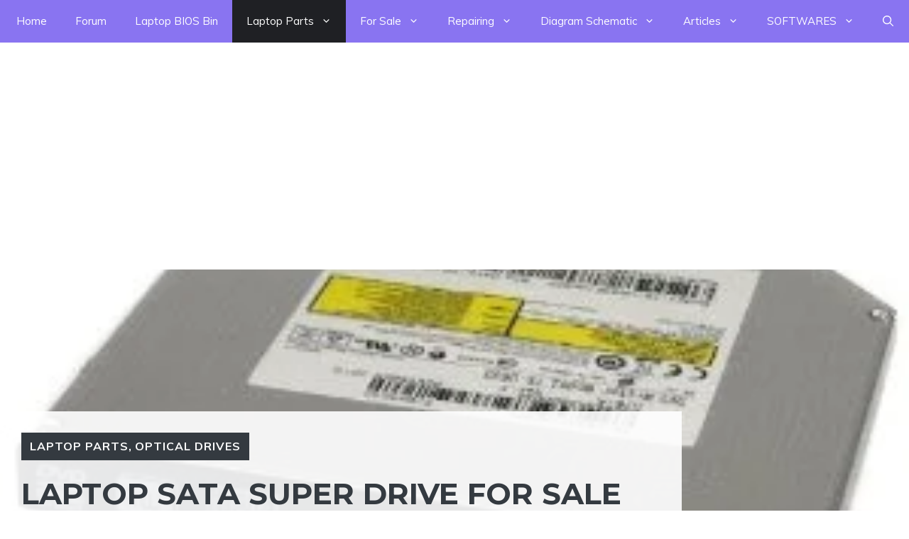

--- FILE ---
content_type: text/html; charset=utf-8
request_url: https://www.google.com/recaptcha/api2/aframe
body_size: 114
content:
<!DOCTYPE HTML><html><head><meta http-equiv="content-type" content="text/html; charset=UTF-8"></head><body><script nonce="NULKb9BLUAt0dvIA-lhVUg">/** Anti-fraud and anti-abuse applications only. See google.com/recaptcha */ try{var clients={'sodar':'https://pagead2.googlesyndication.com/pagead/sodar?'};window.addEventListener("message",function(a){try{if(a.source===window.parent){var b=JSON.parse(a.data);var c=clients[b['id']];if(c){var d=document.createElement('img');d.src=c+b['params']+'&rc='+(localStorage.getItem("rc::a")?sessionStorage.getItem("rc::b"):"");window.document.body.appendChild(d);sessionStorage.setItem("rc::e",parseInt(sessionStorage.getItem("rc::e")||0)+1);localStorage.setItem("rc::h",'1769015599061');}}}catch(b){}});window.parent.postMessage("_grecaptcha_ready", "*");}catch(b){}</script></body></html>

--- FILE ---
content_type: application/javascript; charset=utf-8
request_url: https://fundingchoicesmessages.google.com/f/AGSKWxXKaud85R3m5MK2u34hYRYyTF8LhtNAnrYxN4Bvk01xgXQNvmjyww6tr9P3vqK-iqW2zYuLhtEMasWvROKrkyHUQ0xJw31aO9ClM1qVBXImpF0u3aSnwL2I8Jl_qTC32OVvayoRZliSZ1dJal41JaK3qLep3zFGXjsWvk_mFK1iqJUKKpvbOCKn6vjh/_/468xads./prerollads./ad_creatives./adtaobao._advertisementbar.
body_size: -1290
content:
window['fca60084-e646-48eb-8667-807031ff74b3'] = true;